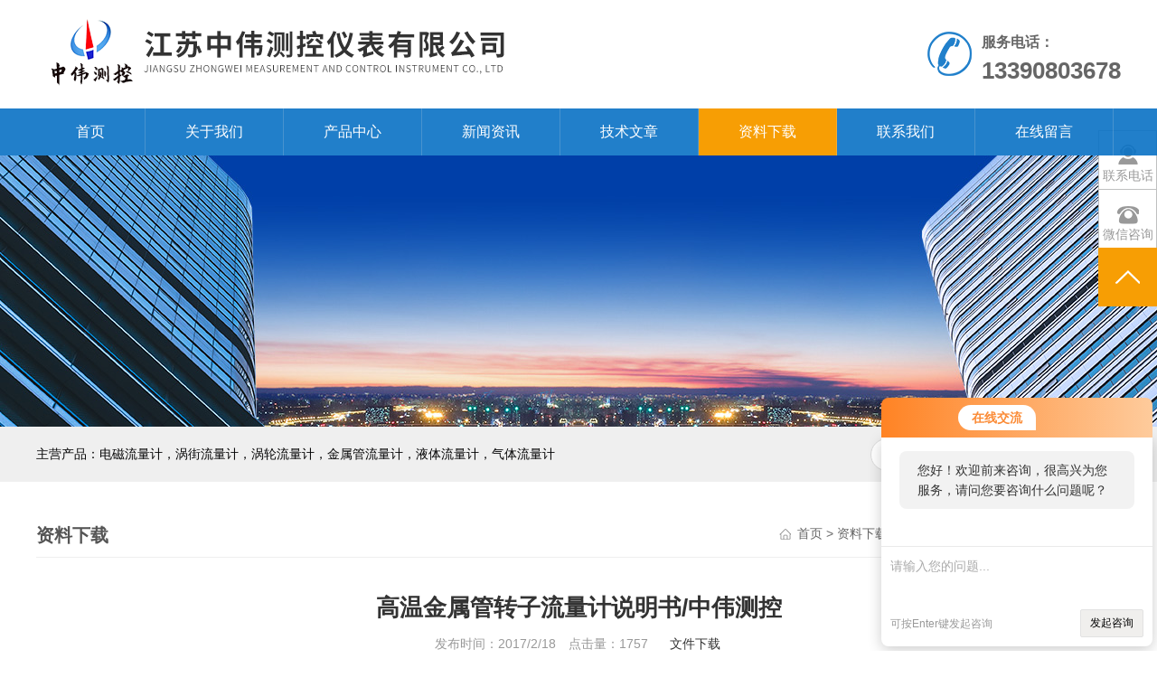

--- FILE ---
content_type: text/html; charset=utf-8
request_url: http://www.jszwckyb.com/zhongweick-Down-61339/
body_size: 7953
content:
<!DOCTYPE html PUBLIC "-//W3C//DTD XHTML 1.0 Transitional//EN" "http://www.w3.org/TR/xhtml1/DTD/xhtml1-transitional.dtd">
<html xmlns="http://www.w3.org/1999/xhtml">
<head>
<meta http-equiv="Content-Type" content="text/html; charset=utf-8" />
<meta http-equiv="x-ua-compatible" content="ie=edge,chrome=1">
<title>高温金属管转子流量计说明书/中伟测控-江苏中伟测控仪表有限公司</title>
<link rel="stylesheet" type="text/css" href="/Skins/64282/css/style.css"  />
<link rel="stylesheet" type="text/css" href="/skins/64282/css/swiper.min.css">
<script src="/skins/64282/js/jquery-3.6.0.min.js"></script>
<script src="/skins/64282/js/swiper.min.js"></script>
<!--导航当前状态 JS-->
<script language="javascript" type="text/javascript"> 
	var nav= '4';
</script>
<!--导航当前状态 JS END-->
<link rel="shortcut icon" href="/skins/64282/favicon.ico">
<script language="javaScript" src="/js/JSChat.js"></script><script language="javaScript">function ChatBoxClickGXH() { DoChatBoxClickGXH('http://chat.ybzhan.cn',82920) }</script><script>!window.jQuery && document.write('<script src="https://public.mtnets.com/Plugins/jQuery/2.2.4/jquery-2.2.4.min.js">'+'</scr'+'ipt>');</script><script type="text/javascript" src="http://chat.ybzhan.cn/chat/KFCenterBox/64282"></script><script type="text/javascript" src="http://chat.ybzhan.cn/chat/KFLeftBox/64282"></script><script>
(function(){
var bp = document.createElement('script');
var curProtocol = window.location.protocol.split(':')[0];
if (curProtocol === 'https') {
bp.src = 'https://zz.bdstatic.com/linksubmit/push.js';
}
else {
bp.src = 'http://push.zhanzhang.baidu.com/push.js';
}
var s = document.getElementsByTagName("script")[0];
s.parentNode.insertBefore(bp, s);
})();
</script>
</head>

<body>
<div class="header">
  <div class="h-top w1200">
    <div class="logo">
        <a href="/" title="江苏中伟测控仪表有限公司"><img src="/skins/64282/images/logo.png" alt="江苏中伟测控仪表有限公司"/></a>
    </div>
    <div class="headRight">
      <div class="hotLine">
          服务电话：<br/><span>13390803678</span>
      </div>
    </div>
  </div>
  <div class="nav">
    <ul class="m-mn w1200">
      <li class="on" id="navId1"> <a href="/">首页</a></li>
      <li id="navId2"><a href="/aboutus.html">关于我们</a>
        <dl>
          <dd><a href="/aboutus.html">公司简介</a></dd>
          <dd><a href="/honor.html">荣誉资质</a></dd>                        
        </dl>                
      </li>
      <li id="navId3"><a href="/products.html">产品中心</a></li>
      <li id="navId5"><a href="/news.html">新闻资讯</a></li>
      <li id="navId6"><a href="/article.html">技术文章</a></li>
      <li id="navId4"><a href="/down.html">资料下载</a></li>
      <li id="navId7"><a href="/contact.html">联系我们</a></li>
      <li id="navId8"><a href="/order.html">在线留言</a></li>
    </ul>
  </div>
</div>
<script language="javascript" type="text/javascript">
try {
    document.getElementById("navId" + nav).className = "nav_active";
}
catch (e) {}
</script>
<script src="http://www.ybzhan.cn/mystat.aspx?u=zhongweick"></script>
<div class="ny_banner"><img src="/skins/64282/images/ny_banner.jpg"></div>
<div class="s_bj"> 
  <div class="search w1200"> 
    <form name="form1" method="post" action="/products.html" onSubmit="return checkform(form1)">
       <div class="s_inp01 fr"> 
        <input class="inp01" name="keyword"  type="text" onfocus="if (value =='请输入您要查询的产品'){value =''}" onblur="if (value =='')" value="请输入您要查询的产品"> 
        <input class="inp02" type="submit" name="" id="" value=" "> 
       </div> 
    </form>
    <p class="fl">主营产品：电磁流量计，涡街流量计，涡轮流量计，金属管流量计，液体流量计，气体流量计
    </p> 
  </div> 
</div>
<div id="contant">
  <div class="list_box"> 
    <div class="list_right2">
        	 <div class="box_bt">
        	     	<div class="box_right_title">资料下载</div>
          <div class="bt_text_y"><span><a href="/">首页</a> > <a href="/down.html">资料下载</a> > 高温金属管转子流量计说明书/中伟测控</span></div>
          </div>
			        <div class="pro_photo">
       	  <div><h1>高温金属管转子流量计说明书/中伟测控</h1></div>
           <div class="pro_details_tongji">
  　发布时间：2017/2/18　点击量：<span id="Click">1757</span> &nbsp;&nbsp;&nbsp;&nbsp; <a href = /DownLoadFile_61339_F.html target=_blank>文件下载</a>&nbsp;&nbsp;&nbsp;&nbsp 
         </div>
          <div class="n_con" id="c_detail_wrap">
           <p><span style="color:rgb(0, 0, 0)"><span style="font-size:14px">一、仪表简介：<br /><strong>高温金属管转子流量计</strong>采用可变面积式测量原理，适用于测量液体，气体。全金属结构，有指示型、电远传型、耐腐型、高压型、夹套型、防爆型。具有0-10mA，4-20mA的标准模拟量信号输出和现场指示。累积，数字通讯，现场修改测量参数，不同的供电方式功能，带有磁性过滤器和特殊规格品种。广泛应用于，石油、化工、发电、制药、食品、水处理等。复杂，恶劣环境条件，及各种介质条件的流量测量过程中。<br />二、<span style="font-family:tahoma">工作原理：&nbsp;</span><br /><strong>高温金属管转子流量计</strong>由二部分组成：&nbsp;<br />传感器&mdash;&mdash;&mdash;&mdash;测量管及浮子；&nbsp;<br />信号变送器&mdash;&mdash;&mdash;&mdash;指示器；&nbsp;<br />传感器的触液材质有：不锈钢、哈氏合金、钛材、不锈钢衬PTFE；用户在选型时，可以选择不同的指示器组合，来实现不同的测量要求，见指示器型谱表。&nbsp;<br />流量的测量是由指示器内的变送器通过耦合磁钢感受浮子力量的变化来完成的。当被测介质流经测量管时，浮子受重力、浮力及流体流速对浮子的推动力达到动态平衡，即相对静止在某个位置，这个位置随浮子与锥管的环面积、流体流速变化，浮子的位置即对应相应流量。&nbsp;</span></span><br /><span style="color:rgb(0, 0, 0)"><span style="font-size:14px">三、应用范围：<br /><strong>高温金属管转子流量计</strong>结构简单工作可靠、准确度高、适用范围广。与玻璃转子流量计相比较能耐较高的压力。LZ系列流量计具有就地指示、电远传、限位开关报警、耐腐蚀、夹套型、阻尼型和防爆等品种。广泛应用于国防、化工、石油、冶金、电力、环保、医药和轻工等部门的液体、气体流量的测量与自动控制。<br /><span style="font-family:sans-serif,arial,verdana,trebuchet ms">四、转换指示器：</span><br /><span style="font-family:sans-serif,arial,verdana,trebuchet ms">转换器实际上是将锥管内浮子的高度转换成所对应的体积流量的刻度。从输出信号来分：有就地显示型和远传信号输出型：</span><br /><span style="font-family:sans-serif,arial,verdana,trebuchet ms">1、就地显示型：由就地指示器中的随动磁钢与浮子内磁钢耦合，而发生转动，同时电动指针通过刻度盘指示出此时流量。&nbsp;</span><br /><span style="font-family:sans-serif,arial,verdana,trebuchet ms">2、智能远传型，由智能型指示器中的随动磁钢与浮子内磁钢耦合，而发生转动，同时带动传感磁钢及指针，通过一个磁传感器将磁场变化转化成电信号，经A/D转换，数字滤波，微处理器处理，D/A输出，LCD液晶显示，来显示出瞬时流量及累积流量大小。</span></span></span></p><p><span style="color:rgb(0, 0, 0)"><span style="font-size:14px">五、*优势：<br />1、全金属结构设计，坚固、简洁、耐高压、耐高温、防腐、使用寿命长；<br />2、短行程，总高250mm，安装方便 ；<br />3、机械指针现场指示瞬时流量，LCD液晶显示瞬时流量、累积流量 ；<br />4、智能型指示器，采用国外信号采集处理芯片，模块化设计，无磁滞后；<br />5、具有数据恢复、数据备份、掉电保护及错误自诊断功能 ；<br />6、HART型指示器，二线制24VDC供电，4-20mA标准电流信号输出叠加HART协议；<br />7、通过HART通讯手操器可进行参数组态和现场调整 ；<br />8、与PC机串口连接，通过Windows程序，实现现场对仪表进行标定 ；<br />9、可用于易燃、易爆危险场合；<br />10、垂直、水平、上进下出、底进侧出、侧进侧出等多种安装形式，法兰或螺纹连接。<br />六、性能指标：<br />1、测量范围：水2.5～100000l/h（20℃）<br />2、量程比：10:1<br />3、精度等级：1.0、1.5、2.5<br />4、工作压力：DN15、DN25、DN50为PN4.0MPazui大为10.0MPa、DN80、DN100为PN1.6MPazui大为6.4MPa<br />5、介质温度：-40℃～300℃<br />6、介质粘度：DN15：&eta;&lt;5mPa&middot;s（F15.1～F15.3）<br />&eta;&lt;30mPa&middot;s（F15.4～F15.8）<br />DN25：&eta;&lt;250mPa&middot;s<br />DN50～DN150：&eta;&lt;300mPa&middot;s<br />7、环境温度：液晶型：-40℃～85℃<br />指针型：-40℃～120℃<br />8、连接形式：法兰（执行标准DIN2501或按用户提供法兰标准制造）<br />9、仪表高度：250mm<br />10、电缆接口：M20*1.5<br />11、供电电源：24VDC二线制4～20mA或85～265VAC 50/60Hz（远传型）<br />12、报警输出：上限或下限瞬时流量报警 继电器输出（触点容量zui大-250VAC）或集电极开路输出（zui大100mA-30VDC内部阻抗100&Omega;）。<br />13、脉冲输出：累积脉冲输出，zui小间隔每10秒一个脉冲（交流型）或每50毫秒一个脉冲。<br />14、液晶显示：双排液晶显示，显示瞬时流量及累积流量。<br />15、本安防爆：Exia II CT4。<br />16、测量管材质：316不锈钢（普通型）或内衬聚四氟乙烯（防腐型）。<br />七、结构分类说明：<br />1、高温型结构(G型)<br />高温结构型（G型）是用于介质温度过高或过低而需要对测量管采取保温隔热措施的介质的流量测量。高温型结构是加大了测量管与指示器之间的距离来增加散热、增加隔热材料厚度，保证指示器工作在允许的环境温度范围内。选型为"G"型。可以测量温度达-80℃-+300℃的介质的流量。<br />2、带阻尼器装置的结构（Z型）<br />阻尼器结构型用于流量计入口流量(压力)不稳定时的介质流量测量，特别是对于气体的测量。<br />3、夹套型结构(T型)<br />夹套型结构用于对需要伴热或冷却（如高粘度和易结晶）的介质的流量测量。在夹套中通过加热或冷却介质，使低沸点、流体不汽化和不结晶。<br />伴热介质的导入和导出连接,标准型要用HG20594-97 DN15 PN1.6法兰,其它的法兰规格连接可与生产厂标明,夹套的压力等级为1.6MPa.<br />4、高压型结构(Y型)<br />高压型结构用于被测介质压力大于标准的压力等级的流量测量。高压型结构如下图所示。目前FFM64系列的zui高压力可以达到32MPa。另外高压型流量计可提供内置磁过滤器型，安装高度均为350mm。FA、FB和FC型zui大压力为10MPa。<br />八、安装注意事项：<br />1 &nbsp;安装流量计之前一定要将管道内的焊渣、杂物清理干净。<br />2 &nbsp;流量计的直立部分必须垂直于地面安装倾斜度不得超过5&deg;.否则会影响测量准确度.<br />3 &nbsp;为了确保流量计的测量准确性，应在流量计的进口端增加不少于10xDN的直管段,出口端不少于5&times;DN的直管段，测量时调节控制阀必须安装在流量计的下游。<br />4 &nbsp;若被测介质为大的脉动流或两相流，应在流量计的上游安装缓冲器来消除或减弱脉动，保证介质的流动是单相稳定的，同时，建议流量计使用阻尼型的。<br />5 &nbsp;测介质较脏或含有导磁颗粒时，建议在流量计的上游安装过滤器或磁过滤器。<br />6 &nbsp;流量计的安装应能适当支撑管道的振动或减少流量计的轴向负荷，否则应增加固定流量计的支撑。<br />7 为了便于流量计的保养维修，磁过滤器的清洗以及用户管路的定期维护保养，建议使用如图所示妁旁路管道。<br />8 &nbsp;当流量计用于气体测量时,应保证管道内的工作压力不少于5倍流量计的压力损失,使流量计能够稳定正常动作。<br />9 &nbsp; 对电远传及带报警限位开关的流量计在使用前，打开仪表盖，按接线图正确接线。<br />10 &nbsp;按仪表指示器中的警示牌，取出运输中防止浮子振动的阻动件，复原后再使用仪表。<br />九、产品维护：&nbsp;<br />1、在长期的使用过程当中，管道内不可避免会有铁磁性杂质吸附在浮子上，这样会将浮子卡死或影响测量精度，要时常对传感器内浮子进行清洗；如果安装磁过滤器，也要进行定期清洗。&nbsp;<br />2、仪表指示器内装有电子元件，仪表接线或拆卸壳体后，要将螺钉旋紧，必须保证壳体的密封性，防止杂质、水或其它物质进入，同时还要保证仪表壳体的可靠接地。&nbsp;<br />3、仪表安装后，在*次使用时，要注意：&nbsp;<br />开启阀门时为避免形成压力冲击使浮子猛力撞击限位装置，造成仪表的损坏，一定要缓慢地打开阀门！&nbsp;<br />测量气体的仪表都装有气阻尼器，以zui大程度的减小浮子的震荡；为确保浮子的稳定性，可以在仪表的出口安装一节流阀。&nbsp;<br />4、对于远传型仪表，首先要保证仪表的接线正确后，方可通电；对于危险场合，必须选择防爆型，并按防爆要求进行安装使用。&nbsp;</span></span></p>
          </div>
        </div>


         <div class="cl"></div>
        <div class="ye"> 
        上一条：<a href="/zhongweick-Down-61338/">卫生级金属管转子流量计说明书/中伟测控</a><br />下一条：<a href="/zhongweick-Down-61340/">高压金属管转子流量计说明书/中伟测控</a>
        </div>
        </div>
  </div>
</div>
<div class="clearfix"></div>
<center>
<A href="http://www.zhongweick.com.cn/zhongweick-ParentList-1052887/" target="_blank" style="color:#2d91d5; font-weight:bold; font-size:15px;" rel="nofollow">液位仪表事业部</A>&nbsp;&nbsp;<A href="http://www.zhongweick.com.cn/zhongweick-ParentList-1052802/" target="_blank" style="color:#2d91d5; font-weight:bold;font-size:15px;" rel="nofollow">流量仪表事业部</A>&nbsp;&nbsp;<A href="http://www.zhongweick.com.cn/zhongweick-ParentList-1090652/" target="_blank" style="color:#2d91d5; font-weight:bold;font-size:15px;" rel="nofollow">压力仪表事业部</A>&nbsp;&nbsp;<A href="http://www.zhongweick.com.cn/zhongweick-ParentList-1052890/" target="_blank" style="color:#2d91d5; font-weight:bold;font-size:15px;" rel="nofollow">温度仪表事业部</A>&nbsp;&nbsp;<A href="http://www.zhongweick.com.cn/zhongweick-ParentList-1052889/" target="_blank" style="color:#2d91d5; font-weight:bold;font-size:15px;" rel="nofollow">显示仪表事业部</A>&nbsp;&nbsp;<A href="http://www.zhongweick.com.cn/zhongweick-ParentList-1052891/" target="_blank" style="color:#2d91d5; font-weight:bold;font-size:15px;" rel="nofollow">校验仪表事业部</A>
</center>
<div id="z_Footer">
    <div class="pz_down">
        <div class="w1200">
            <div class="footT">
                <div class="footAddr">
                    <div class="footTit">江苏中伟测控仪表有限公司</div>
                    <div class="dAddr"><img class="ico" src="/skins/64282/images/icon_foot1.png">地址：江苏省淮安市金湖工业集中区建设西路东4-4号</div>
                    <div class="dAddr"><img class="ico" src="/skins/64282/images/icon_foot3.png">邮箱：zhongweick@126.com</div>
                    <div class="dAddr"><img class="ico" src="/skins/64282/images/icon_foot4.png">传真：86-0517-86918678</div>
                    <div class="dAddr"><img class="ico" src="/skins/64282/images/icon_foot5.png">联系人：沈经理</div>
                </div>
                <div class="footNav">
                    <div class="footTit">快速链接</div>
                    <div class="dNav">
                        <ul>
                            <li><a href="/">首页</a></li>
                            <li><a href="/aboutus.html">关于我们</a></li>
                            <li><a href="/products.html">产品中心</a></li>
                            <li><a href="/honor.html">荣誉资质</a></li>
                            <li><a href="/news.html">新闻资讯</a></li>
                            <li><a href="/article.html">技术文章</a></li>
                            <li><a href="/contact.html">联系我们</a></li>
                            <li><a href="/order.html">在线留言</a></li> 
                        </ul>
                    </div>
                </div>
                <div class="footUs">
                    <div class="footTit" style="text-align:center;">微信咨询</div>
                    <div class="ewm1">欢迎您添加我们的微信了解更多信息：</div>
                    <div class="ewm2">
                        <div class="img"><img src="/skins/64282/images/ewm.png" width="100%"></div>
                        <div class="info">欢迎您添加我们的微信<br>了解更多信息</div>
                    </div>
                </div>
            </div>
        </div>
       
        <div class="foot_cp">
            <div class="footD">
                <div class="Copyright">版权所有 &copy; 2026 江苏中伟测控仪表有限公司  All Rights Reserved&nbsp;&nbsp;&nbsp;&nbsp;&nbsp;&nbsp;<a href="http://beian.miit.gov.cn" target="_blank" rel="nofollow">备案号：苏ICP备11010356号-9</a>&nbsp;&nbsp;&nbsp;&nbsp;&nbsp;&nbsp;总访问量：508091&nbsp;&nbsp;&nbsp;&nbsp;&nbsp;&nbsp;<a href="http://www.ybzhan.cn/login" target="_blank" rel="nofollow">管理登陆</a>&nbsp;&nbsp;&nbsp;&nbsp;&nbsp;&nbsp;技术支持：<a href="http://www.ybzhan.cn" target="_blank" rel="nofollow">仪表网</a>&nbsp;&nbsp;&nbsp;&nbsp;&nbsp;&nbsp;<a href="/sitemap.xml" target="_blank">sitemap.xml</a></div>
            </div>
        </div>
    </div>
</div>
<!--Foot end-->

<div class="line_right">
  <ul>
   <!-- <li><a onclick="ChatBoxClickGXH()" href="#" target="_self" style="display: block; height: 63px;"></a>
        <div class="tt">在线咨询</div>
    </li>-->
    <li>
        <div class="tt">联系电话</div>
        <div class="text1">
            <p>0517-86918678</p>
        </div>
    </li>
    <li>
        <div class="tt">微信咨询</div>
        <div class="text">
            <p><img src="/skins/64282/images/ewm.png"  height="126" width="126"/></p>
            <p class="name">扫一扫，微信联系我们</p>
        </div>
    </li>
    <li id="return_top"></li>
  </ul>
</div>
<script src="/skins/64282/js/jquery.indexSlidePattern.js"></script>
<script src="/skins/64282/js/zzsc.js"></script>
<script src="/skins/64282/js/common.js"></script>
<script> document.body.onselectstart=document.body.oncontextmenu=function(){return false;};</script>

 <script type='text/javascript' src='/js/VideoIfrmeReload.js?v=001'></script>
  
</html>
</body>